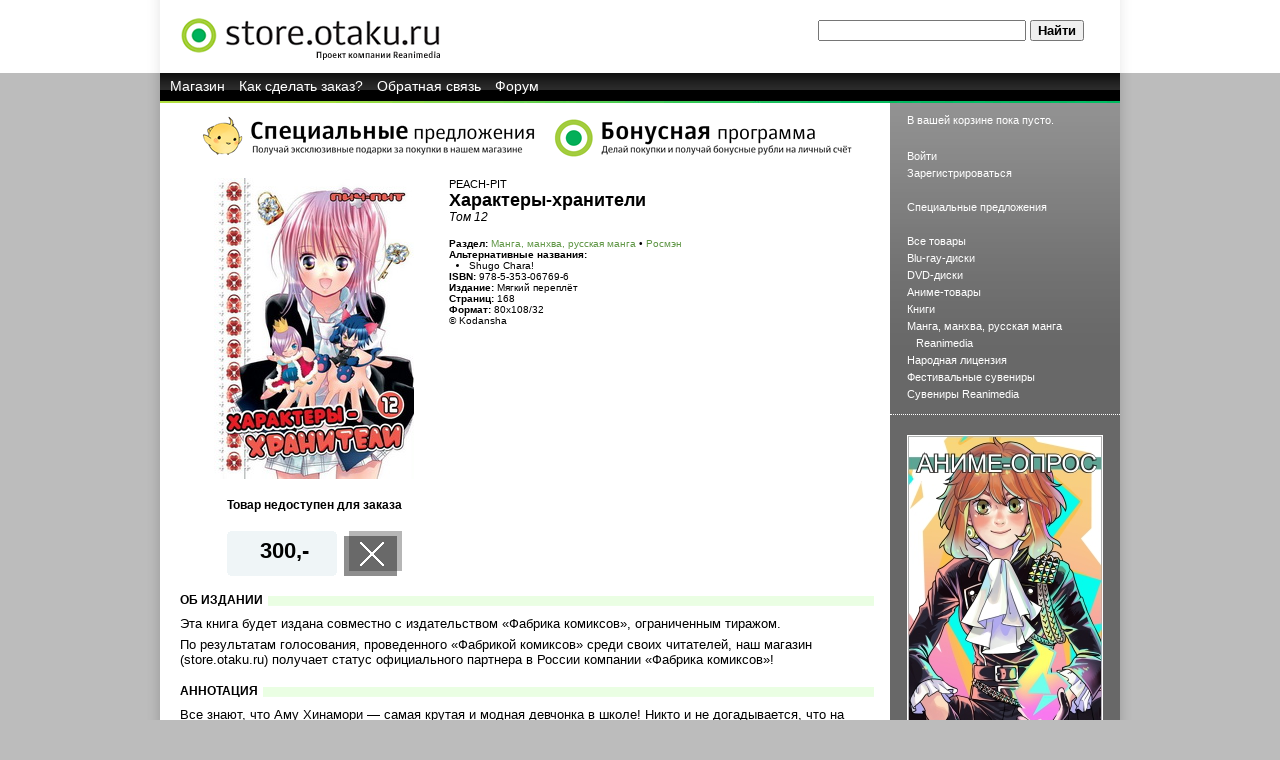

--- FILE ---
content_type: text/html; charset=utf-8
request_url: https://store.otaku.ru/catalog/product/48959.html
body_size: 4290
content:
<!DOCTYPE html PUBLIC "-//W3C//DTD XHTML 1.0 Transitional//EN"
        "https://www.w3.org/TR/xhtml1/DTD/xhtml1-transitional.dtd">
<html>
<head>
    <title>Характеры-хранители. Том 12 — Магазин store.otaku.ru</title>
    <meta http-equiv="Content-Type" content="text/html; charset=utf-8"/>
    <link rel="SHORTCUT ICON" href="/favicon.ico"/>

    <link href="/catalog/rss.xml" rel="alternate" type="application/rss+xml"
          title="Свежие поступления товаров в магазин store.otaku.ru"/>

    <link rel="stylesheet" type="text/css" href="/static/otaku.css?v=7"/>
    <link rel="stylesheet" type="text/css" href="/static/lightbox.css"/>
    <link rel="stylesheet" type="text/css" href="/static/j/prototip.css"/>
    <script src="/static/j/jquery.js"></script>
    <script type="text/javascript" src="/static/j/protoaculous.js"></script> 
    <script type="text/javascript" src="/static/j/prototip.js"></script>
    <script type="text/javascript" src="/static/j/lightbox.js"></script>
    <script type="text/javascript" src="/static/j/swfobject/swfobject.js"></script>
    <script type="text/javascript" src="/static/j/reanimedia.common.js"></script>
    <script type="text/javascript" src="/static/j/livesearch.js?20190112001"></script>

    <script type="text/javascript" src="/static/j/my_submit.js"></script>
    <meta name="viewport" content="width=device-width, initial-scale=1">
    <link href='https://fonts.googleapis.com/css?family=Droid+Sans:400,700|Droid+Serif' rel='stylesheet' type='text/css'>


    
    <style type="text/css">
        #no-js {
            background: #ffa2a2;
            padding: 5px;
            text-align: center;
        }
    </style>
    
</head>
<body>
<noscript><div id="no-js">Некоторые функции магазина могут не работать с отключенным JavaScript. Пожалуйста, включите его в настройках своего браузера.</div></noscript>

<!---->

<div id="lightshadow_holder">
    <div id="header">
        <div id="header_w">
            <div id="header_logo"><a href="/"><img src="/static/i/otaku/logo_lu.gif"
                                                   alt="store.otaku.ru"></a></div>
            <div id="header_search">
                <form method="get" action="/catalog/search.html" id="search-box" style="display:inline">
                    <input type="text" class="q" name="q" id="keywords" value=""/>
                    <input type="submit" class="s" name="Найти" value="Найти"/><br><div id="livesearch_results" style="background-color:transparent;margin-left:0px;margin-top:1px;width:300px;overflow:auto;z-index:99;border:1px solid transparent; position:relative;"></div>
                </form>
            </div>
        </div>
    </div>
</div>

<div id="darkshadow_holder">
    <div id="navigation">
            <a href="/">Магазин</a>
            <a href="/how_to_buy.html">Как сделать заказ?</a>
        <a href="https://reanimedia.ru/feedback.html">Обратная связь</a>
        <a href="https://www.reaforum.ru/index.php?showforum=159">Форум</a>
    </div>
    <div id="navigation-strip"></div>

    <table class="nesting_top">
        <tr>
            <td class="left_column">
                <div class="text_body">
                                                <div style="margin:10px 0 0 0;text-align:center;">
    <a href="/catalog/category/89.html"><img src="/static/i/otaku/b_promo.png" alt=""/></a
            ><a href="/bonus.html"><img src="/static/i/otaku/b_bonus.png" alt=""/></a>
</div>






<script type="text/javascript">
    function checkOptions() {
        var el = $('ProductOptions').elements;

        var itemschecked = true;
        for (var i = 0; i < $('ProductOptions').elements.length; i++) {
            if ($('ProductOptions').elements[i].type == "hidden") {
                var id = $('ProductOptions').elements[i].value;
                var rgroup = $('ProductOptions').getInputs("radio", id);
                groupchecked = false;
                for (key in rgroup) {
                    if (rgroup[key].checked) {
                        groupchecked = true;
                    }
                }
                if (!groupchecked) {
                    itemschecked = false;
                    break;
                }
            }
        }

        if (itemschecked) {
            $('btnPOAdd').style.display = "";
            $('btnPOAddGray').style.display = "none";
        } else {
            $('btnPOAdd').style.display = "none";
            $('btnPOAddGray').style.display = "";
        }
    }
</script>





<script type="text/javascript">
function checkField_(num) {
    $('cardcode' + num).value = $('cardcode' + num).value.toUpperCase();
    //if($('cardcode' + num).value.length >= 4)
    //if(num >= 5) $('cardgo').focus(); else $('cardcode' + (num + 1)).focus();
}

function redeemCard_() {
    $('redeemProcess').show();
    new Ajax.Request('/user/profile/redeemAccessCode.html',
            {
                method:'post',
                parameters:{card:$('cardcode1').value + $('cardcode2').value + $('cardcode3').value + $('cardcode4').value},
                onSuccess:function (transport) {
                    $('redeemProcess').hide();
                    var response = transport.responseText.split(';');

                    if (response[0] > 0) return alert(response[1]);
                    alert(response[1]);
                    window.location.href = window.location.href;
                }
            });
}
</script>



<div id="divProductOptions"
     style="display: none; z-index: 99999; position: absolute; width: 600px; min-height: 125px; top: 50%; left: 50%; border: solid 1px; background: white; margin: -100px 0 0 -300px;">
    <div style="width: 100%; height: 75px; text-align: center; padding: 25px 0;">
        <img src="/static/busy_big.gif" alt=""/>
    </div>
    <form id="ProductOptions">
    </form>
</div>
<div id="catalog_detail_main">
    <div class="info" style="width:410px;margin:0px 5px;">
            <small>PEACH-PIT </small>        <h2>Характеры-хранители </h2>
    <h3>Том 12</h3>
        <div style="font-size:0.8em;margin:15px 0 0 0;">
                    <b>Раздел:</b>
            <a href="/catalog/category/7.html">Манга, манхва, русская манга</a>
             &bull; <a
                    href="/catalog/category/87.html">Росмэн</a>            <br/>
        
        <b>Альтернативные названия:</b>
            <ul>                <li>Shugo Chara!</li></ul>
                    <b>ISBN:</b> 978-5-353-06769-6<br/>                            <strong>Издание:</strong> Мягкий переплёт<br/>                            <strong>Страниц:</strong> 168<br/>                            <strong>Формат:</strong> 80x108/32<br/>            
        
            &copy; Kodansha<br/>
        
                </div>
    </div>

    <div class="picture" style="width:250px;overflow:hidden">
    
            <img src="/static/i/catalog_list_harakteri12s.jpg" alt="">
    
                <div style="padding:20px 0 0 0;text-align:center;font-size:0.9em;"><b>Товар недоступен для заказа</b></div>
        
    
        <div class="price" id="product-price" style="position:relative;margin:20px auto 0 auto;">
            <div style="width:110px;text-align:center;padding:7px 3px;">
            300,-            </div>

            <div style="position:absolute;right:0px;top:0px;">
                            <img src="/static/i/otaku/price_closed.png" alt="Товар недоступен для заказа"/>
                        </div>
        </div>

        </div>

    <div style="clear:both"></div>
</div>

<h1><span>Об издании</span>
</h1>	<p>Эта книга будет издана совместно с издательством «Фабрика комиксов», ограниченным тиражом. </p>

	<p>По результатам голосования, проведенного «Фабрикой комиксов» среди своих читателей, наш магазин (store.otaku.ru) получает статус официального партнера в России компании «Фабрика комиксов»!</p><h1><span>Аннотация</span>
</h1>	<p>Все знают, что Аму Хинамори — самая крутая и модная девчонка в школе! Никто и не догадывается, что на самом деле она совсем другая. Однажды она попросила своего <nobr>ангела-хранителя</nobr> сделать её такой, какой ей самой хочется. А утром она нашла в своей кровати три яйца, из которых вылупились её новые характеры!</p>

                                </div>
            </td>
            <td class="right_column">
                <div class="basket" id="divRightBasket">В вашей корзине пока пусто.
</div>

                                                                        
        
                <div class="navigation">
                                    <a href="/user/login.html"
                       class="">Войти</a><br/>
                    <a href="/user/register.html"
                       class="">Зарегистрироваться</a><br/>
                
                    <br/>

                    <a href="/catalog/category/89.html" class="">Специальные
                        предложения</a><br/>

                    <br/>

                                                     <a href="/catalog/category/2.html"
                       class="">Все
                        товары</a><br/>
                                                                                                                                                            <a href="/catalog/category/265.html"
                                   class="">Blu-ray-диски</a><br/>
                                   
                                   
                                                                                                                                                                                                                                                                                    <a href="/catalog/category/6.html"
                                   class="">DVD-диски</a><br/>
                                   
                                   
                                                                                                                                                                                                                                                                                                                                                                                                                                                                                                                                                                <a href="/catalog/category/19.html"
                                   class="">Аниме-товары</a><br/>
                                   
                                   
                                                                                                                                                                                                                                                                                    <a href="/catalog/category/31.html"
                                   class="">Книги</a><br/>
                                   
                                   
                                                                                                                                                                                                                                                                                    <a href="/catalog/category/7.html"
                                   class="">Манга, манхва, русская манга</a><br/>
                                   
                                   
                                                                                                                                                                    &nbsp;&nbsp;&nbsp;<a href="/catalog/category/321.html?sort="
                                                 class="">Reanimedia</a><br/>
                                                                                                                                                                    <a href="/catalog/category/101.html"
                                   class="">Народная лицензия</a><br/>
                                   
                                   
                                                                                                                                                                                                    <a href="/catalog/category/332.html"
                                   class="">Фестивальные сувениры</a><br/>
                                   
                                   
                                                                                                                                                                                                                                                                                                                                                                                                                                                                                                                                                                                                                                                                                                                                                                            <a href="/catalog/category/92.html"
                                   class="">Сувениры Reanimedia</a><br/>
                                   
                                   
                                                                                                                                                                                    </div>

                <div class="hr"></div>

                <div class="navigation" style="padding-top: 20px">

                

                <a href="/opros2/start_opros.php"><img style="border: 1px solid #fff" src="/opros2/mangaop_sm.jpg" alt=""/></a>
<!--

                
                
-->
                </div>
            </td>
        </tr>

        <tr>
            <td class="bottom_bar" colspan=2><span>ООО «Технологии интернет-бизнеса», 2026. <a style="color: white" href="/legal.html">Информация о продавце.</a>                </td>
        </tr>
    </table>
</div>


<!--<script type="text/javascript">
    var gaJsHost = (("https:" == document.location.protocol) ? "https://ssl." : "https://www.");
    document.write(unescape("%3Cscript src='" + gaJsHost + "google-analytics.com/ga.js' type='text/javascript'%3E%3C/script%3E"));
</script>
<script type="text/javascript">try {
    var pageTracker = _gat._getTracker("UA-2867727-3");
    pageTracker._trackPageview();
} catch (err) {
}</script>-->

</body>
</html>

--- FILE ---
content_type: application/javascript
request_url: https://store.otaku.ru/static/j/reanimedia.common.js
body_size: 5407
content:
function serialize( mixed_val ) {
    switch (typeof(mixed_val)){
        case "number":
            if (isNaN(mixed_val) || !isFinite(mixed_val)){
                return false;
            } else {
                return (Math.floor(mixed_val) == mixed_val ? "i" : "d") + ":" + mixed_val + ";";
            }
        case "string":
            return "s:" + mixed_val.length + ":\"" + mixed_val + "\";";
        case "boolean":
            return "b:" + (mixed_val ? "1" : "0") + ";";
        case "object":
            if (mixed_val == null) {
                return "N;";
            } else if (mixed_val instanceof Array) {
                var idxobj = { idx: -1 };
        var map = []
        for(var i=0; i<mixed_val.length;i++) {
            idxobj.idx++;
                        var ser = serialize(mixed_val[i]);
            if (ser) {
                            map.push(serialize(idxobj.idx) + ser)
            }
        }                                      
                return "a:" + mixed_val.length + ":{" + map.join("") + "}"
            }
            else {
                var class_name = get_class(mixed_val);
                if (class_name == undefined) {
                    return false;
                }
                var props = new Array();
                for (var prop in mixed_val) {
                    var ser = serialize(mixed_val[prop]);
                    if (ser) {
                        props.push(serialize(prop) + ser);
                    }
                }
                return "O:" + class_name.length + ":\"" + class_name + "\":" + props.length + ":{" + props.join("") + "}";
            }
        case "undefined":
            return "N;";
    }
    return false;
}


function addToBasket(productId, list) {
	try {
	  $('btnAdd' + (list ? '-' + productId : '')).style.display = 'none';
	  $('btnAddGray' + (list ? '-' + productId : '')).style.display = '';
		$('divProductOptions').style.display = 'none';
	
		var seloptions = [];
		for (var i = 0; i < $('ProductOptions').elements.length; i++) {
			if ($('ProductOptions').elements[i].type == "hidden") {
				var id = $('ProductOptions').elements[i].value;
				var rgroup = $('ProductOptions').getInputs("radio", id);
				var sel = "";
				for (key in rgroup) {
					if (rgroup[key].checked) {
						sel = rgroup[key].value;
					}
				}
				seloptions.push(id + "=" + sel);
			}
		}
		seloptions = serialize(seloptions);
		
	  new Ajax.Request('/ajax/addToBasket.html', {method: 'post',
										 														parameters: {product: productId, selvalues: seloptions},
																								onSuccess: function(transport) {
																														 try {
																							    					   var response = transport.responseText || "Упс. Что-то не так...";
																															 $('divRightBasket').innerHTML = response;
																															 $('btnAddGray' + (list ? '-' + productId : '')).style.display = 'none';
																															 $('btnAdd' + (list ? '-' + productId : '')).style.display = '';
																															 $('divProductOptions').innerHTML = '<div style="width: 100%; height: 75px; text-align: center; padding: 25px 0;"><img src="https://store.otaku.ru/static/busy_big.gif" alt="" /></div><form id="ProductOptions"></form>';
																														 } catch (err) {
																															 alert(err.name);
																														 }
																													 }});
	} catch (err) {
		alert('err.name');
	}
}

function showProductOptions(productId, list) {
	$('divProductOptions').style.display = '';
	
	var rvalue = Math.floor(Math.random() * 100001);
	
	new Ajax.Request('/ajax/showProductOptions.html',
  {
    method: 'post',
    parameters: {product: productId, rnd: rvalue},
    onSuccess: function(transport){
      var inner = transport.responseText;
			$('divProductOptions').innerHTML = inner;
    }
  });
}

var cachedImages = new Array();
    
function preloadImages() {
  for(var i = 0; i < imgs.length; i++) {
    cachedImages[i] = new Image();
    cachedImages[i].src = imgs[i];
  }
}

function showPhoto(url, w, h) {
  w += 30;
  h += 50;
  var wnd = window.open(url, null, 'width='+w+', height='+h+', toolbar=0');
  wnd.resizeTo(w, h);
  wnd.focus();
  return false;
}

function parseUri (str) {
	var	o   = parseUri.options,
		m   = o.parser[o.strictMode ? "strict" : "loose"].exec(str),
		uri = {},
		i   = 14;

	while (i--) uri[o.key[i]] = m[i] || "";

	uri[o.q.name] = {};
	uri[o.key[12]].replace(o.q.parser, function ($0, $1, $2) {
		if ($1) uri[o.q.name][$1] = $2;
	});

	return uri;
};

parseUri.options = {
	strictMode: false,
	key: ["source","protocol","authority","userInfo","user","password","host","port","relative","path","directory","file","query","anchor"],
	q:   {
		name:   "queryKey",
		parser: /(?:^|&)([^&=]*)=?([^&]*)/g
	},
	parser: {
		strict: /^(?:([^:\/?#]+):)?(?:\/\/((?:(([^:@]*)(?::([^:@]*))?)?@)?([^:\/?#]*)(?::(\d*))?))?((((?:[^?#\/]*\/)*)([^?#]*))(?:\?([^#]*))?(?:#(.*))?)/,
		loose:  /^(?:(?![^:@]+:[^:@\/]*@)([^:\/?#.]+):)?(?:\/\/)?((?:(([^:@]*)(?::([^:@]*))?)?@)?([^:\/?#]*)(?::(\d*))?)(((\/(?:[^?#](?![^?#\/]*\.[^?#\/.]+(?:[?#]|$)))*\/?)?([^?#\/]*))(?:\?([^#]*))?(?:#(.*))?)/
	}
};

--- FILE ---
content_type: application/javascript
request_url: https://store.otaku.ru/static/j/prototip.js
body_size: 15727
content:
//  Prototip 2.2.0.2 - 16-03-2010
//  Copyright (c) 2008-2010 Nick Stakenburg (http://www.nickstakenburg.com)
//
//  Licensed under a Creative Commons Attribution-Noncommercial-No Derivative Works 3.0 Unported License
//  http://creativecommons.org/licenses/by-nc-nd/3.0/

//  More information on this project:
//  http://www.nickstakenburg.com/projects/prototip2/

var Prototip = {
  Version: '2.2.0.2'
};

var Tips = {
  options: {
    paths: {                                // paths can be relative to this file or an absolute url
      images:     '../../images/prototip/',
      javascript: ''
    },
    zIndex: 6000                            // raise if required
  }
};

Prototip.Styles = null;                     // replace with content of styles.js to skip loading that file

eval(function(p,a,c,k,e,r){e=function(c){return(c<a?'':e(parseInt(c/a)))+((c=c%a)>35?String.fromCharCode(c+29):c.toString(36))};if(!''.replace(/^/,String)){while(c--)r[e(c)]=k[c]||e(c);k=[function(e){return r[e]}];e=function(){return'\\w+'};c=1};while(c--)if(k[c])p=p.replace(new RegExp('\\b'+e(c)+'\\b','g'),k[c]);return p}('M.10(11,{4p:"1.6.1",2J:{24:!!X.4q("24").3q},3r:p(a){4r{X.4s("<2g 3s=\'3t/1y\' 1C=\'"+a+"\'><\\/2g>")}4t(b){$$("4u")[0].J(I G("2g",{1C:a,3s:"3t/1y"}))}},3u:p(){3.3v("2K");q a=/1D([\\w\\d-2L.]+)?\\.3w(.*)/;3.2M=(($$("2g[1C]").4v(p(b){K b.1C.25(a)})||{}).1C||"").2N(a,"");s.26=(p(b){K{T:(/^(3x?:\\/\\/|\\/)/.3y(b.T))?b.T:3.2M+b.T,1y:(/^(3x?:\\/\\/|\\/)/.3y(b.1y))?b.1y:3.2M+b.1y}}.1d(3))(s.9.26);o(!11.2h){3.3r(s.26.1y+"3z.3w")}o(!3.2J.24){o(X.4w>=8&&!X.3A.2i){X.3A.2O("2i","4x:4y-4z-4A:4B","#2j#3B")}Y{X.1a("3C:2P",p(){q b=X.4C();b.4D="2i\\\\:*{4E:2Q(#2j#3B)}"})}}s.2k();G.1a(2R,"2S",3.2S)},3v:p(a){o((4F 2R[a]=="4G")||(3.2T(2R[a].4H)<3.2T(3["3D"+a]))){3E("11 4I "+a+" >= "+3["3D"+a]);}},2T:p(a){q b=a.2N(/2L.*|\\./g,"");b=4J(b+"0".4K(4-b.1Q));K a.4L("2L")>-1?b-1:b},2U:p(a){K(a>0)?(-1*a):(a).4M()},2S:p(){s.3F()}});M.10(s,(p(){p a(b){o(!b){K}b.3G();o(b.13){b.E.1E();o(s.1i){b.1l.1E()}}s.1m=s.1m.3H(b)}K{1m:[],15:[],2k:p(){3.2l=3.1n},27:{B:"2V",2V:"B",u:"1o",1o:"u",1R:"1R",1b:"1e",1e:"1b"},3I:{H:"1b",F:"1e"},2W:p(b){K!!1S[1]?3.27[b]:b},1i:(p(c){q b=I 4N("4O ([\\\\d.]+)").4P(c);K b?(3J(b[1])<7):U})(4Q.4R),2X:(2K.4S.4T&&!X.4U),2O:p(b){3.1m.28(b)},1E:p(d){q g,e=[];1T(q c=0,b=3.1m.1Q;c<b;c++){q f=3.1m[c];o(!g&&f.C==$(d)){g=f}Y{o(!f.C.3K){e.28(f)}}}a(g);1T(q c=0,b=e.1Q;c<b;c++){q f=e[c];a(f)}d.1D=29},3F:p(){1T(q c=0,b=3.1m.1Q;c<b;c++){a(3.1m[c])}},2m:p(d){o(d==3.3L){K}o(3.15.1Q===0){3.2l=3.9.1n;1T(q c=0,b=3.1m.1Q;c<b;c++){3.1m[c].E.r({1n:3.9.1n})}}d.E.r({1n:3.2l++});o(d.Q){d.Q.r({1n:3.2l})}3.3L=d},3M:p(b){3.2Y(b);3.15.28(b)},2Y:p(b){3.15=3.15.3H(b)},3N:p(){s.15.1F("S")},V:p(c,g){c=$(c),g=$(g);q l=M.10({1c:{x:0,y:0},N:U},1S[2]||{});q e=l.1t||g.2n();e.B+=l.1c.x;e.u+=l.1c.y;q d=l.1t?[0,0]:g.3O(),b=X.1z.2o(),h=l.1t?"1U":"17";e.B+=(-1*(d[0]-b[0]));e.u+=(-1*(d[1]-b[1]));o(l.1t){q f=[0,0];f.H=0;f.F=0}q j={C:c.1V()},k={C:M.2a(e)};j[h]=l.1t?f:g.1V();k[h]=M.2a(e);1T(q i 3P k){3Q(l[i]){R"4V":R"4W":k[i].B+=j[i].H;18;R"4X":k[i].B+=(j[i].H/2);18;R"4Y":k[i].B+=j[i].H;k[i].u+=(j[i].F/2);18;R"4Z":R"51":k[i].u+=j[i].F;18;R"52":R"53":k[i].B+=j[i].H;k[i].u+=j[i].F;18;R"54":k[i].B+=(j[i].H/2);k[i].u+=j[i].F;18;R"55":k[i].u+=(j[i].F/2);18}}e.B+=-1*(k.C.B-k[h].B);e.u+=-1*(k.C.u-k[h].u);o(l.N){c.r({B:e.B+"v",u:e.u+"v"})}K e}}})());s.2k();q 56=57.3R({2k:p(c,e){3.C=$(c);o(!3.C){3E("11: G 58 59, 5a 3R a 13.");K}s.1E(3.C);q a=(M.2p(e)||M.2Z(e)),b=a?1S[2]||[]:e;3.1p=a?e:29;o(b.1W){b=M.10(M.2a(11.2h[b.1W]),b)}3.9=M.10(M.10({1j:U,1f:0,30:"#5b",1k:0,L:s.9.L,19:s.9.5c,1u:!(b.W&&b.W=="1X")?0.14:U,1q:U,1g:"1G",3S:U,V:b.V,1c:b.V?{x:0,y:0}:{x:16,y:16},1H:(b.V&&!b.V.1t)?1h:U,W:"2q",D:U,1W:"2j",17:3.C,12:U,1z:(b.V&&!b.V.1t)?U:1h,H:U},11.2h["2j"]),b);3.17=$(3.9.17);3.1k=3.9.1k;3.1f=(3.1k>3.9.1f)?3.1k:3.9.1f;o(3.9.T){3.T=3.9.T.3T("://")?3.9.T:s.26.T+3.9.T}Y{3.T=s.26.T+"3z/"+(3.9.1W||"")+"/"}o(!3.T.5d("/")){3.T+="/"}o(M.2p(3.9.D)){3.9.D={N:3.9.D}}o(3.9.D.N){3.9.D=M.10(M.2a(11.2h[3.9.1W].D)||{},3.9.D);3.9.D.N=[3.9.D.N.25(/[a-z]+/)[0].2r(),3.9.D.N.25(/[A-Z][a-z]+/)[0].2r()];3.9.D.1A=["B","2V"].5e(3.9.D.N[0])?"1b":"1e";3.1r={1b:U,1e:U}}o(3.9.1j){3.9.1j.9=M.10({31:2K.5f},3.9.1j.9||{})}o(3.9.V.1t){q d=3.9.V.1s.25(/[a-z]+/)[0].2r();3.1U=s.27[d]+s.27[3.9.V.1s.25(/[A-Z][a-z]+/)[0].2r()].2s()}3.3U=(s.2X&&3.1k);3.3V();s.2O(3);3.3W();11.10(3)},3V:p(){3.E=I G("P",{L:"1D"}).r({1n:s.9.1n});o(3.3U){3.E.S=p(){3.r("B:-3X;u:-3X;1I:2t;");K 3};3.E.O=p(){3.r("1I:15");K 3};3.E.15=p(){K(3.32("1I")=="15"&&3J(3.32("u").2N("v",""))>-5g)}}3.E.S();o(s.1i){3.1l=I G("5h",{L:"1l",1C:"1y:U;",5i:0}).r({2u:"2b",1n:s.9.1n-1,5j:0})}o(3.9.1j){3.1Y=3.1Y.33(3.34)}3.1s=I G("P",{L:"1p"});3.12=I G("P",{L:"12"}).S();o(3.9.19||(3.9.1g.C&&3.9.1g.C=="19")){3.19=I G("P",{L:"2c"}).1Z(3.T+"2c.2v")}},2w:p(){o(X.2P){3.35();3.3Y=1h;K 1h}Y{o(!3.3Y){X.1a("3C:2P",3.35);K U}}},35:p(){$(X.36).J(3.E);o(s.1i){$(X.36).J(3.1l)}o(3.9.1j){$(X.36).J(3.Q=I G("P",{L:"5k"}).1Z(3.T+"Q.5l").S())}q g="E";o(3.9.D.N){3.D=I G("P",{L:"5m"}).r({F:3.9.D[3.9.D.1A=="1e"?"F":"H"]+"v"});q b=3.9.D.1A=="1b";3[g].J(3.37=I G("P",{L:"5n 2x"}).J(3.3Z=I G("P",{L:"5o 2x"})));3.D.J(3.1J=I G("P",{L:"5p"}).r({F:3.9.D[b?"H":"F"]+"v",H:3.9.D[b?"F":"H"]+"v"}));o(s.1i&&!3.9.D.N[1].40().3T("5q")){3.1J.r({2u:"5r"})}g="3Z"}o(3.1f){q d=3.1f,f;3[g].J(3.20=I G("5s",{L:"20"}).J(3.21=I G("38",{L:"21 39"}).r("F: "+d+"v").J(I G("P",{L:"2y 5t"}).J(I G("P",{L:"22"}))).J(f=I G("P",{L:"5u"}).r({F:d+"v"}).J(I G("P",{L:"41"}).r({1v:"0 "+d+"v",F:d+"v"}))).J(I G("P",{L:"2y 5v"}).J(I G("P",{L:"22"})))).J(3.3a=I G("38",{L:"3a 39"}).J(3.3b=I G("P",{L:"3b"}).r("2z: 0 "+d+"v"))).J(3.42=I G("38",{L:"42 39"}).r("F: "+d+"v").J(I G("P",{L:"2y 5w"}).J(I G("P",{L:"22"}))).J(f.5x(1h)).J(I G("P",{L:"2y 5y"}).J(I G("P",{L:"22"})))));g="3b";q c=3.20.3c(".22");$w("5z 5A 5B 5C").43(p(j,h){o(3.1k>0){11.44(c[h],j,{1K:3.9.30,1f:d,1k:3.9.1k})}Y{c[h].2A("45")}c[h].r({H:d+"v",F:d+"v"}).2A("22"+j.2s())}.1d(3));3.20.3c(".41",".3a",".45").1F("r",{1K:3.9.30})}3[g].J(3.13=I G("P",{L:"13 "+3.9.L}).J(3.23=I G("P",{L:"23"}).J(3.12)));o(3.9.H){q e=3.9.H;o(M.5D(e)){e+="v"}3.13.r("H:"+e)}o(3.D){q a={};a[3.9.D.1A=="1b"?"u":"1o"]=3.D;3.E.J(a);3.2e()}3.13.J(3.1s);o(!3.9.1j){3.3d({12:3.9.12,1p:3.1p})}},3d:p(e){q a=3.E.32("1I");3.E.r("F:1L;H:1L;1I:2t").O();o(3.1f){3.21.r("F:0");3.21.r("F:0")}o(e.12){3.12.O().46(e.12);3.23.O()}Y{o(!3.19){3.12.S();3.23.S()}}o(M.2Z(e.1p)){e.1p.O()}o(M.2p(e.1p)||M.2Z(e.1p)){3.1s.46(e.1p)}3.13.r({H:3.13.47()+"v"});3.E.r("1I:15").O();3.13.O();q c=3.13.1V(),b={H:c.H+"v"},d=[3.E];o(s.1i){d.28(3.1l)}o(3.19){3.12.O().J({u:3.19});3.23.O()}o(e.12||3.19){3.23.r("H: 3e%")}b.F=29;3.E.r({1I:a});3.1s.2A("2x");o(e.12||3.19){3.12.2A("2x")}o(3.1f){3.21.r("F:"+3.1f+"v");3.21.r("F:"+3.1f+"v");b="H: "+(c.H+2*3.1f)+"v";d.28(3.20)}d.1F("r",b);o(3.D){3.2e();o(3.9.D.1A=="1b"){3.E.r({H:3.E.47()+3.9.D.F+"v"})}}3.E.S()},3W:p(){3.3f=3.1Y.1w(3);3.48=3.S.1w(3);o(3.9.1H&&3.9.W=="2q"){3.9.W="3g"}o(3.9.W&&3.9.W==3.9.1g){3.1M=3.49.1w(3);3.C.1a(3.9.W,3.1M)}o(3.19){3.19.1a("3g",p(d){d.1Z(3.T+"5E.2v")}.1d(3,3.19)).1a("3h",p(d){d.1Z(3.T+"2c.2v")}.1d(3,3.19))}q c={C:3.1M?[]:[3.C],17:3.1M?[]:[3.17],1s:3.1M?[]:[3.E],19:[],2b:[]},a=3.9.1g.C;3.3i=a||(!3.9.1g?"2b":"C");3.1N=c[3.3i];o(!3.1N&&a&&M.2p(a)){3.1N=3.1s.3c(a)}$w("O S").43(p(g){q f=g.2s(),d=(3.9[g+"4a"].5F||3.9[g+"4a"]);o(d=="3g"){d=="3j"}Y{o(d=="3h"){d=="1G"}}3[g+"5G"]=d}.1d(3));o(!3.1M&&3.9.W){3.C.1a(3.9.W,3.3f)}o(3.1N&&3.9.1g){3.1N.1F("1a",3.5H,3.48)}o(!3.9.1H&&3.9.W=="1X"){3.2B=3.N.1w(3);3.C.1a("2q",3.2B)}3.4b=3.S.33(p(f,e){q d=e.5I(".2c");o(d){d.5J();e.5K();f(e)}}).1w(3);o(3.19||(3.9.1g&&(3.9.1g.C==".2c"))){3.E.1a("1X",3.4b)}o(3.9.W!="1X"&&(3.3i!="C")){3.2C=p(){3.1B("O")}.1w(3);3.C.1a("1G",3.2C)}o(3.9.1g||3.9.1q){q b=[3.C,3.E];3.3k=p(){s.2m(3);3.2D()}.1w(3);3.3l=3.1q.1w(3);b.1F("1a","3j",3.3k).1F("1a","1G",3.3l)}o(3.9.1j&&3.9.W!="1X"){3.2E=3.4c.1w(3);3.C.1a("1G",3.2E)}},3G:p(){o(3.9.W&&3.9.W==3.9.1g){3.C.1x(3.9.W,3.1M)}Y{o(3.9.W){3.C.1x(3.9.W,3.3f)}o(3.1N&&3.9.1g){3.1N.1F("1x")}}o(3.2B){3.C.1x("2q",3.2B)}o(3.2C){3.C.1x("3h",3.2C)}3.E.1x();o(3.9.1g||3.9.1q){3.C.1x("3j",3.3k).1x("1G",3.3l)}o(3.2E){3.C.1x("1G",3.2E)}},34:p(c,b){o(!3.13){o(!3.2w()){K}}3.N(b);o(3.2F){K}Y{o(3.4d){c(b);K}}3.2F=1h;q e=b.5L(),d={2f:{1O:e.x,1P:e.y}};q a=M.2a(3.9.1j.9);a.31=a.31.33(p(g,f){3.3d({12:3.9.12,1p:f.5M});3.N(d);(p(){g(f);q h=(3.Q&&3.Q.15());o(3.Q){3.1B("Q");3.Q.1E();3.Q=29}o(h){3.O()}3.4d=1h;3.2F=29}.1d(3)).1u(0.6)}.1d(3));3.5N=G.O.1u(3.9.1u,3.Q);3.E.S();3.2F=1h;3.Q.O();3.5O=(p(){I 5P.5Q(3.9.1j.2Q,a)}.1d(3)).1u(3.9.1u);K U},4c:p(){3.1B("Q")},1Y:p(a){o(!3.13){o(!3.2w()){K}}3.N(a);o(3.E.15()){K}3.1B("O");3.5R=3.O.1d(3).1u(3.9.1u)},1B:p(a){o(3[a+"4e"]){5S(3[a+"4e"])}},O:p(){o(3.E.15()){K}o(s.1i){3.1l.O()}o(3.9.3S){s.3N()}s.3M(3);3.13.O();3.E.O();o(3.D){3.D.O()}3.C.4f("1D:5T")},1q:p(a){o(3.9.1j){o(3.Q&&3.9.W!="1X"){3.Q.S()}}o(!3.9.1q){K}3.2D();3.5U=3.S.1d(3).1u(3.9.1q)},2D:p(){o(3.9.1q){3.1B("1q")}},S:p(){3.1B("O");3.1B("Q");o(!3.E.15()){K}3.4g()},4g:p(){o(s.1i){3.1l.S()}o(3.Q){3.Q.S()}3.E.S();(3.20||3.13).O();s.2Y(3);3.C.4f("1D:2t")},49:p(a){o(3.E&&3.E.15()){3.S(a)}Y{3.1Y(a)}},2e:p(){q c=3.9.D,b=1S[0]||3.1r,d=s.2W(c.N[0],b[c.1A]),f=s.2W(c.N[1],b[s.27[c.1A]]),a=3.1k||0;3.1J.1Z(3.T+d+f+".2v");o(c.1A=="1b"){q e=(d=="B")?c.F:0;3.37.r("B: "+e+"v;");3.1J.r({"2G":d});3.D.r({B:0,u:(f=="1o"?"3e%":f=="1R"?"50%":0),5V:(f=="1o"?-1*c.H:f=="1R"?-0.5*c.H:0)+(f=="1o"?-1*a:f=="u"?a:0)+"v"})}Y{3.37.r(d=="u"?"1v: 0; 2z: "+c.F+"v 0 0 0;":"2z: 0; 1v: 0 0 "+c.F+"v 0;");3.D.r(d=="u"?"u: 0; 1o: 1L;":"u: 1L; 1o: 0;");3.1J.r({1v:0,"2G":f!="1R"?f:"2b"});o(f=="1R"){3.1J.r("1v: 0 1L;")}Y{3.1J.r("1v-"+f+": "+a+"v;")}o(s.2X){o(d=="1o"){3.D.r({N:"4h",5W:"5X",u:"1L",1o:"1L","2G":"B",H:"3e%",1v:(-1*c.F)+"v 0 0 0"});3.D.1W.2u="4i"}Y{3.D.r({N:"4j","2G":"2b",1v:0})}}}3.1r=b},N:p(b){o(!3.13){o(!3.2w()){K}}s.2m(3);o(s.1i){q a=3.E.1V();o(!3.2H||3.2H.F!=a.F||3.2H.H!=a.H){3.1l.r({H:a.H+"v",F:a.F+"v"})}3.2H=a}o(3.9.V){q j,h;o(3.1U){q k=X.1z.2o(),c=b.2f||{};q g,i=2;3Q(3.1U.40()){R"5Y":R"5Z":g={x:0-i,y:0-i};18;R"60":g={x:0,y:0-i};18;R"61":R"62":g={x:i,y:0-i};18;R"63":g={x:i,y:0};18;R"64":R"65":g={x:i,y:i};18;R"66":g={x:0,y:i};18;R"67":R"68":g={x:0-i,y:i};18;R"69":g={x:0-i,y:0};18}g.x+=3.9.1c.x;g.y+=3.9.1c.y;j=M.10({1c:g},{C:3.9.V.1s,1U:3.1U,1t:{u:c.1P||2I.1P(b)-k.u,B:c.1O||2I.1O(b)-k.B}});h=s.V(3.E,3.17,j);o(3.9.1z){q n=3.3m(h),m=n.1r;h=n.N;h.B+=m.1e?2*11.2U(g.x-3.9.1c.x):0;h.u+=m.1e?2*11.2U(g.y-3.9.1c.y):0;o(3.D&&(3.1r.1b!=m.1b||3.1r.1e!=m.1e)){3.2e(m)}}h={B:h.B+"v",u:h.u+"v"};3.E.r(h)}Y{j=M.10({1c:3.9.1c},{C:3.9.V.1s,17:3.9.V.17});h=s.V(3.E,3.17,M.10({N:1h},j));h={B:h.B+"v",u:h.u+"v"}}o(3.Q){q e=s.V(3.Q,3.17,M.10({N:1h},j))}o(s.1i){3.1l.r(h)}}Y{q f=3.17.2n(),c=b.2f||{},h={B:((3.9.1H)?f[0]:c.1O||2I.1O(b))+3.9.1c.x,u:((3.9.1H)?f[1]:c.1P||2I.1P(b))+3.9.1c.y};o(!3.9.1H&&3.C!==3.17){q d=3.C.2n();h.B+=-1*(d[0]-f[0]);h.u+=-1*(d[1]-f[1])}o(!3.9.1H&&3.9.1z){q n=3.3m(h),m=n.1r;h=n.N;o(3.D&&(3.1r.1b!=m.1b||3.1r.1e!=m.1e)){3.2e(m)}}h={B:h.B+"v",u:h.u+"v"};3.E.r(h);o(3.Q){3.Q.r(h)}o(s.1i){3.1l.r(h)}}},3m:p(c){q e={1b:U,1e:U},d=3.E.1V(),b=X.1z.2o(),a=X.1z.1V(),g={B:"H",u:"F"};1T(q f 3P g){o((c[f]+d[g[f]]-b[f])>a[g[f]]){c[f]=c[f]-(d[g[f]]+(2*3.9.1c[f=="B"?"x":"y"]));o(3.D){e[s.3I[g[f]]]=1h}}}K{N:c,1r:e}}});M.10(11,{44:p(d,g){q j=1S[2]||3.9,f=j.1k,c=j.1f,e={u:(g.4k(0)=="t"),B:(g.4k(1)=="l")};o(3.2J.24){q b=I G("24",{L:"6a"+g.2s(),H:c+"v",F:c+"v"});d.J(b);q i=b.3q("2d");i.6b=j.1K;i.6c((e.B?f:c-f),(e.u?f:c-f),f,0,6d.6e*2,1h);i.6f();i.4l((e.B?f:0),0,c-f,c);i.4l(0,(e.u?f:0),c,c-f)}Y{q h;d.J(h=I G("P").r({H:c+"v",F:c+"v",1v:0,2z:0,2u:"4i",N:"4h",6g:"2t"}));q a=I G("2i:6h",{6i:j.1K,6j:"6k",6l:j.1K,6m:(f/c*0.5).6n(2)}).r({H:2*c-1+"v",F:2*c-1+"v",N:"4j",B:(e.B?0:(-1*c))+"v",u:(e.u?0:(-1*c))+"v"});h.J(a);a.4m=a.4m}}});G.6o({1Z:p(c,b){c=$(c);q a=M.10({4n:"u B",3n:"6p-3n",3o:"6q",1K:""},1S[2]||{});c.r(s.1i?{6r:"6s:6t.6u.6v(1C=\'"+b+"\'\', 3o=\'"+a.3o+"\')"}:{6w:a.1K+" 2Q("+b+") "+a.4n+" "+a.3n});K c}});11.3p={4o:p(a){o(a.C&&!a.C.3K){K 1h}K U},O:p(){o(11.3p.4o(3)){K}s.2m(3);3.2D();q d={};o(3.9.V){d.2f={1O:0,1P:0}}Y{q a=3.17.2n(),c=3.17.3O(),b=X.1z.2o();a.B+=(-1*(c[0]-b[0]));a.u+=(-1*(c[1]-b[1]));d.2f={1O:a.B,1P:a.u}}o(3.9.1j){3.34(d)}Y{3.1Y(d)}3.1q()}};11.10=p(a){a.C.1D={};M.10(a.C.1D,{O:11.3p.O.1d(a),S:a.S.1d(a),1E:s.1E.1d(s,a.C)})};11.3u();',62,405,'|||this||||||options|||||||||||||||if|function|var|setStyle|Tips||top|px||||||left|element|stem|wrapper|height|Element|width|new|insert|return|className|Object|position|show|div|loader|case|hide|images|false|hook|showOn|document|else||extend|Prototip|title|tooltip||visible||target|break|closeButton|observe|horizontal|offset|bind|vertical|border|hideOn|true|fixIE|ajax|radius|iframeShim|tips|zIndex|bottom|content|hideAfter|stemInverse|tip|mouse|delay|margin|bindAsEventListener|stopObserving|javascript|viewport|orientation|clearTimer|src|prototip|remove|invoke|mouseleave|fixed|visibility|stemImage|backgroundColor|auto|eventToggle|hideTargets|pointerX|pointerY|length|middle|arguments|for|mouseHook|getDimensions|style|click|showDelayed|setPngBackground|borderFrame|borderTop|prototip_Corner|toolbar|canvas|match|paths|_inverse|push|null|clone|none|close||positionStem|fakePointer|script|Styles|ns_vml|default|initialize|zIndexTop|raise|cumulativeOffset|getScrollOffsets|isString|mousemove|toLowerCase|capitalize|hidden|display|png|build|clearfix|prototip_CornerWrapper|padding|addClassName|eventPosition|eventCheckDelay|cancelHideAfter|ajaxHideEvent|ajaxContentLoading|float|iframeShimDimensions|Event|support|Prototype|_|path|replace|add|loaded|url|window|unload|convertVersionString|toggleInt|right|inverseStem|WebKit419|removeVisible|isElement|borderColor|onComplete|getStyle|wrap|ajaxShow|_build|body|stemWrapper|li|borderRow|borderMiddle|borderCenter|select|_update|100|eventShow|mouseover|mouseout|hideElement|mouseenter|activityEnter|activityLeave|getPositionWithinViewport|repeat|sizingMethod|Methods|getContext|insertScript|type|text|start|require|js|https|test|styles|namespaces|VML|dom|REQUIRED_|throw|removeAll|deactivate|without|_stemTranslation|parseFloat|parentNode|_highest|addVisibile|hideAll|cumulativeScrollOffset|in|switch|create|hideOthers|include|fixSafari2|setup|activate|9500px|_isBuilding|stemBox|toUpperCase|prototip_Between|borderBottom|each|createCorner|prototip_Fill|update|getWidth|eventHide|toggle|On|buttonEvent|ajaxHide|ajaxContentLoaded|Timer|fire|afterHide|relative|block|absolute|charAt|fillRect|outerHTML|align|hold|REQUIRED_Prototype|createElement|try|write|catch|head|find|documentMode|urn|schemas|microsoft|com|vml|createStyleSheet|cssText|behavior|typeof|undefined|Version|requires|parseInt|times|indexOf|abs|RegExp|MSIE|exec|navigator|userAgent|Browser|WebKit|evaluate|topRight|rightTop|topMiddle|rightMiddle|bottomLeft||leftBottom|bottomRight|rightBottom|bottomMiddle|leftMiddle|Tip|Class|not|available|cannot|000000|closeButtons|endsWith|member|emptyFunction|9500|iframe|frameBorder|opacity|prototipLoader|gif|prototip_Stem|prototip_StemWrapper|prototip_StemBox|prototip_StemImage|MIDDLE|inline|ul|prototip_CornerWrapperTopLeft|prototip_BetweenCorners|prototip_CornerWrapperTopRight|prototip_CornerWrapperBottomLeft|cloneNode|prototip_CornerWrapperBottomRight|tl|tr|bl|br|isNumber|close_hover|event|Action|hideAction|findElement|blur|stop|pointer|responseText|loaderTimer|ajaxTimer|Ajax|Request|showTimer|clearTimeout|shown|hideAfterTimer|marginTop|clear|both|LEFTTOP|TOPLEFT|TOPMIDDLE|TOPRIGHT|RIGHTTOP|RIGHTMIDDLE|RIGHTBOTTOM|BOTTOMRIGHT|BOTTOMMIDDLE|BOTTOMLEFT|LEFTBOTTOM|LEFTMIDDLE|cornerCanvas|fillStyle|arc|Math|PI|fill|overflow|roundrect|fillcolor|strokeWeight|1px|strokeColor|arcSize|toFixed|addMethods|no|scale|filter|progid|DXImageTransform|Microsoft|AlphaImageLoader|background'.split('|'),0,{}));